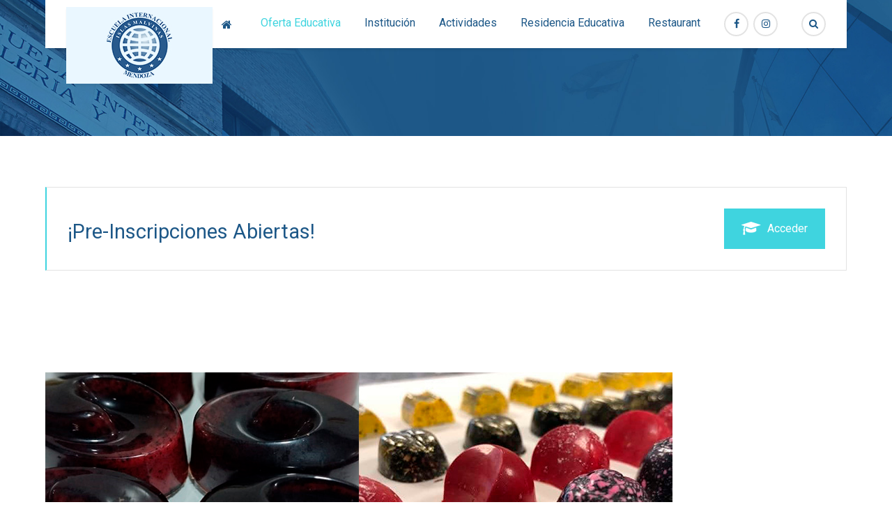

--- FILE ---
content_type: text/html; charset=utf-8
request_url: https://eim.esc.edu.ar/index.php/oferta-educativa/cursos?start=5
body_size: 9745
content:
                                                <!DOCTYPE html>
<html lang="es-ES" dir="ltr">
        
<head>
    
            <meta name="viewport" content="width=device-width, initial-scale=1.0">
        <meta http-equiv="X-UA-Compatible" content="IE=edge" />
        

        
            
         <meta charset="utf-8" />
	<base href="https://eim.esc.edu.ar/index.php/oferta-educativa/cursos" />
	<meta name="keywords" content="joomla, Joomla" />
	<meta name="description" content="Joomla! - the dynamic portal engine and content management system" />
	<meta name="generator" content="Joomla! - Open Source Content Management" />
	<title>Cursos cortos</title>
	<link href="/index.php/oferta-educativa/cursos?format=feed&amp;type=rss" rel="alternate" type="application/rss+xml" title="RSS 2.0" />
	<link href="/index.php/oferta-educativa/cursos?format=feed&amp;type=atom" rel="alternate" type="application/atom+xml" title="Atom 1.0" />
	<link href="https://eim.esc.edu.ar/index.php/component/search/?Itemid=131&amp;format=opensearch" rel="search" title="Buscar Escuela de Turismo, Hotelería y Gastronomía de Mendoza" type="application/opensearchdescription+xml" />
	<link href="/templates/it_startup/uikit/css/uikit.min.css" rel="stylesheet" />
	<link href="/media/gantry5/engines/nucleus/css-compiled/nucleus.css" rel="stylesheet" />
	<link href="/templates/it_startup/custom/css-compiled/startup_34.css" rel="stylesheet" />
	<link href="/media/gantry5/assets/css/bootstrap-gantry.css" rel="stylesheet" />
	<link href="/media/gantry5/engines/nucleus/css-compiled/joomla.css" rel="stylesheet" />
	<link href="/media/jui/css/icomoon.css" rel="stylesheet" />
	<link href="/media/gantry5/assets/css/font-awesome.min.css" rel="stylesheet" />
	<link href="/templates/it_startup/custom/css-compiled/startup-joomla_34.css" rel="stylesheet" />
	<link href="/templates/it_startup/custom/css-compiled/custom_34.css" rel="stylesheet" />
	<link href="/templates/it_startup/custom/css/animate.min.css" rel="stylesheet" />
	<style>

            #g-page-preloader {
                background: #ffffff;
                position: fixed;
                top: 0;
                left: 0;
                right: 0;
                bottom: 0;
                z-index: 10001;
            }

            .spinner1, .spinner2, .spinner3, .spinner4, .spinner5, .spinner6, .spinner7, .spinner8, .spinner9, .spinner10, .spinner11 {
              width: 60px;
              height: 60px;
              margin-top: -30px;
              position: relative;
            }

            .fl.customimage {
              width: px;
              height: px;
            }

            /*
             *  Usage:
             *
                  <div class="sk-rotating-plane">
             *
             */
            .sk-rotating-plane {
              width: 100%;
              height: 100%;
              background-color: #3fd4df;
              margin: 0 auto;
              -webkit-animation: sk-rotatePlane 1.2s infinite ease-in-out;
                      animation: sk-rotatePlane 1.2s infinite ease-in-out; }

            @-webkit-keyframes sk-rotatePlane {
              0% {
                -webkit-transform: perspective(120px) rotateX(0deg) rotateY(0deg);
                        transform: perspective(120px) rotateX(0deg) rotateY(0deg); }
              50% {
                -webkit-transform: perspective(120px) rotateX(-180.1deg) rotateY(0deg);
                        transform: perspective(120px) rotateX(-180.1deg) rotateY(0deg); }
              100% {
                -webkit-transform: perspective(120px) rotateX(-180deg) rotateY(-179.9deg);
                        transform: perspective(120px) rotateX(-180deg) rotateY(-179.9deg); } }

            @keyframes sk-rotatePlane {
              0% {
                -webkit-transform: perspective(120px) rotateX(0deg) rotateY(0deg);
                        transform: perspective(120px) rotateX(0deg) rotateY(0deg); }
              50% {
                -webkit-transform: perspective(120px) rotateX(-180.1deg) rotateY(0deg);
                        transform: perspective(120px) rotateX(-180.1deg) rotateY(0deg); }
              100% {
                -webkit-transform: perspective(120px) rotateX(-180deg) rotateY(-179.9deg);
                        transform: perspective(120px) rotateX(-180deg) rotateY(-179.9deg); } }

            /*
             *  Usage:
             *
                  <div class="sk-double-bounce">
                    <div class="sk-child sk-double-bounce1">
                    <div class="sk-child sk-double-bounce2">
                  
             *
             */
            .sk-double-bounce {
              width: 100%;
              height: 100%;
              position: relative;
              margin: 0 auto; }
              .sk-double-bounce .sk-child {
                width: 100%;
                height: 100%;
                border-radius: 50%;
                background-color: #3fd4df;
                opacity: 0.6;
                position: absolute;
                top: 0;
                left: 0;
                -webkit-animation: sk-doubleBounce 2s infinite ease-in-out;
                        animation: sk-doubleBounce 2s infinite ease-in-out; }
              .sk-double-bounce .sk-double-bounce2 {
                -webkit-animation-delay: -1.0s;
                        animation-delay: -1.0s; }

            @-webkit-keyframes sk-doubleBounce {
              0%, 100% {
                -webkit-transform: scale(0);
                        transform: scale(0); }
              50% {
                -webkit-transform: scale(1);
                        transform: scale(1); } }

            @keyframes sk-doubleBounce {
              0%, 100% {
                -webkit-transform: scale(0);
                        transform: scale(0); }
              50% {
                -webkit-transform: scale(1);
                        transform: scale(1); } }

            /*
             *  Usage:
             *
                  <div class="sk-wave">
                    <div class="sk-rect sk-rect1">
                    <div class="sk-rect sk-rect2">
                    <div class="sk-rect sk-rect3">
                    <div class="sk-rect sk-rect4">
                    <div class="sk-rect sk-rect5">
                  
             *
             */
            .sk-wave {
              margin: 0 auto;
              width: 100%;
              height: 100%;
              text-align: center;
              font-size: 10px; }
              .sk-wave .sk-rect {
                background-color: #3fd4df;
                height: 100%;
                width: 7px;
                display: inline-block;
                margin: 0 3px 0 0;
                -webkit-animation: sk-waveStretchDelay 1.2s infinite ease-in-out;
                        animation: sk-waveStretchDelay 1.2s infinite ease-in-out; }
              .sk-wave .sk-rect1 {
                -webkit-animation-delay: -1.2s;
                        animation-delay: -1.2s; }
              .sk-wave .sk-rect2 {
                -webkit-animation-delay: -1.1s;
                        animation-delay: -1.1s; }
              .sk-wave .sk-rect3 {
                -webkit-animation-delay: -1s;
                        animation-delay: -1s; }
              .sk-wave .sk-rect4 {
                -webkit-animation-delay: -0.9s;
                        animation-delay: -0.9s; }
              .sk-wave .sk-rect5 {
                -webkit-animation-delay: -0.8s;
                        animation-delay: -0.8s; }

            @-webkit-keyframes sk-waveStretchDelay {
              0%, 40%, 100% {
                -webkit-transform: scaleY(0.4);
                        transform: scaleY(0.4); }
              20% {
                -webkit-transform: scaleY(1);
                        transform: scaleY(1); } }

            @keyframes sk-waveStretchDelay {
              0%, 40%, 100% {
                -webkit-transform: scaleY(0.4);
                        transform: scaleY(0.4); }
              20% {
                -webkit-transform: scaleY(1);
                        transform: scaleY(1); } }

            /*
             *  Usage:
             *
                  <div class="sk-wandering-cubes">
                    <div class="sk-cube sk-cube1">
                    <div class="sk-cube sk-cube2">
                  
             *
             */
            .sk-wandering-cubes {
              margin: 0 auto;
              width: 100%;
              height: 100%;
              position: relative; }
              .sk-wandering-cubes .sk-cube {
                background-color: #3fd4df;
                width: 16px;
                height: 16px;
                position: absolute;
                top: 0;
                left: 0;
                -webkit-animation: sk-wanderingCube 1.8s ease-in-out -1.8s infinite both;
                        animation: sk-wanderingCube 1.8s ease-in-out -1.8s infinite both; }
              .sk-wandering-cubes .sk-cube2 {
                -webkit-animation-delay: -0.9s;
                        animation-delay: -0.9s; }

            @-webkit-keyframes sk-wanderingCube {
              0% {
                -webkit-transform: rotate(0deg);
                        transform: rotate(0deg); }
              25% {
                -webkit-transform: translateX(45px) rotate(-90deg) scale(0.5);
                        transform: translateX(45px) rotate(-90deg) scale(0.5); }
              50% {
                /* Hack to make FF rotate in the right direction */
                -webkit-transform: translateX(45px) translateY(45px) rotate(-179deg);
                        transform: translateX(45px) translateY(45px) rotate(-179deg); }
              50.1% {
                -webkit-transform: translateX(45px) translateY(45px) rotate(-180deg);
                        transform: translateX(45px) translateY(45px) rotate(-180deg); }
              75% {
                -webkit-transform: translateX(0) translateY(45px) rotate(-270deg) scale(0.5);
                        transform: translateX(0) translateY(45px) rotate(-270deg) scale(0.5); }
              100% {
                -webkit-transform: rotate(-360deg);
                        transform: rotate(-360deg); } }

            @keyframes sk-wanderingCube {
              0% {
                -webkit-transform: rotate(0deg);
                        transform: rotate(0deg); }
              25% {
                -webkit-transform: translateX(45px) rotate(-90deg) scale(0.5);
                        transform: translateX(45px) rotate(-90deg) scale(0.5); }
              50% {
                /* Hack to make FF rotate in the right direction */
                -webkit-transform: translateX(45px) translateY(45px) rotate(-179deg);
                        transform: translateX(45px) translateY(45px) rotate(-179deg); }
              50.1% {
                -webkit-transform: translateX(45px) translateY(45px) rotate(-180deg);
                        transform: translateX(45px) translateY(45px) rotate(-180deg); }
              75% {
                -webkit-transform: translateX(0) translateY(45px) rotate(-270deg) scale(0.5);
                        transform: translateX(0) translateY(45px) rotate(-270deg) scale(0.5); }
              100% {
                -webkit-transform: rotate(-360deg);
                        transform: rotate(-360deg); } }

            /*
             *  Usage:
             *
                  <div class="sk-spinner sk-spinner-pulse">
             *
             */
            .sk-spinner-pulse {
              width: 100%;
              height: 100%;
              margin: 0 auto;
              background-color: #3fd4df;
              border-radius: 100%;
              -webkit-animation: sk-pulseScaleOut 1s infinite ease-in-out;
                      animation: sk-pulseScaleOut 1s infinite ease-in-out; }

            @-webkit-keyframes sk-pulseScaleOut {
              0% {
                -webkit-transform: scale(0);
                        transform: scale(0); }
              100% {
                -webkit-transform: scale(1);
                        transform: scale(1);
                opacity: 0; } }

            @keyframes sk-pulseScaleOut {
              0% {
                -webkit-transform: scale(0);
                        transform: scale(0); }
              100% {
                -webkit-transform: scale(1);
                        transform: scale(1);
                opacity: 0; } }

            /*
             *  Usage:
             *
                  <div class="sk-chasing-dots">
                    <div class="sk-child sk-dot1">
                    <div class="sk-child sk-dot2">
                  
             *
             */
            .sk-chasing-dots {
              margin: 0 auto;
              width: 100%;
              height: 100%;
              position: relative;
              text-align: center;
              -webkit-animation: sk-chasingDotsRotate 2s infinite linear;
                      animation: sk-chasingDotsRotate 2s infinite linear; }
              .sk-chasing-dots .sk-child {
                width: 60%;
                height: 60%;
                display: inline-block;
                position: absolute;
                top: 0;
                background-color: #3fd4df;
                border-radius: 100%;
                -webkit-animation: sk-chasingDotsBounce 2s infinite ease-in-out;
                        animation: sk-chasingDotsBounce 2s infinite ease-in-out; }
              .sk-chasing-dots .sk-dot2 {
                top: auto;
                bottom: 0;
                -webkit-animation-delay: -1s;
                        animation-delay: -1s; }

            @-webkit-keyframes sk-chasingDotsRotate {
              100% {
                -webkit-transform: rotate(360deg);
                        transform: rotate(360deg); } }

            @keyframes sk-chasingDotsRotate {
              100% {
                -webkit-transform: rotate(360deg);
                        transform: rotate(360deg); } }

            @-webkit-keyframes sk-chasingDotsBounce {
              0%, 100% {
                -webkit-transform: scale(0);
                        transform: scale(0); }
              50% {
                -webkit-transform: scale(1);
                        transform: scale(1); } }

            @keyframes sk-chasingDotsBounce {
              0%, 100% {
                -webkit-transform: scale(0);
                        transform: scale(0); }
              50% {
                -webkit-transform: scale(1);
                        transform: scale(1); } }

            /*
             *  Usage:
             *
                  <div class="sk-three-bounce">
                    <div class="sk-child sk-bounce1">
                    <div class="sk-child sk-bounce2">
                    <div class="sk-child sk-bounce3">
                  
             *
             */
            .sk-three-bounce {
              margin: 0 auto;
              width: 100%;
              font-size: 26px;
              position: relative;
              text-align: center; }
              .sk-three-bounce .sk-child {
                width: 20px;
                height: 20px;
                background-color: #3fd4df;
                border-radius: 100%;
                display: inline-block;
                -webkit-animation: sk-three-bounce 1.4s ease-in-out 0s infinite both;
                        animation: sk-three-bounce 1.4s ease-in-out 0s infinite both; }
              .sk-three-bounce .sk-bounce1 {
                -webkit-animation-delay: -0.32s;
                        animation-delay: -0.32s; }
              .sk-three-bounce .sk-bounce2 {
                -webkit-animation-delay: -0.16s;
                        animation-delay: -0.16s; }

            @-webkit-keyframes sk-three-bounce {
              0%, 80%, 100% {
                -webkit-transform: scale(0);
                        transform: scale(0); }
              40% {
                -webkit-transform: scale(1);
                        transform: scale(1); } }

            @keyframes sk-three-bounce {
              0%, 80%, 100% {
                -webkit-transform: scale(0);
                        transform: scale(0); }
              40% {
                -webkit-transform: scale(1);
                        transform: scale(1); } }

            /*
             *  Usage:
             *
                  <div class="sk-circle">
                    <div class="sk-circle1 sk-child">
                    <div class="sk-circle2 sk-child">
                    <div class="sk-circle3 sk-child">
                    <div class="sk-circle4 sk-child">
                    <div class="sk-circle5 sk-child">
                    <div class="sk-circle6 sk-child">
                    <div class="sk-circle7 sk-child">
                    <div class="sk-circle8 sk-child">
                    <div class="sk-circle9 sk-child">
                    <div class="sk-circle10 sk-child">
                    <div class="sk-circle11 sk-child">
                    <div class="sk-circle12 sk-child">
                  
             *
             */
            .sk-circle {
              margin: 0 auto;
              width: 100%;
              height: 100%;
              position: relative; }
              .sk-circle .sk-child {
                width: 100%;
                height: 100%;
                position: absolute;
                left: 0;
                top: 0; }
              .sk-circle .sk-child:before {
                content: '';
                display: block;
                margin: 0 auto;
                width: 15%;
                height: 15%;
                background-color: #3fd4df;
                border-radius: 100%;
                -webkit-animation: sk-circleBounceDelay 1.2s infinite ease-in-out both;
                        animation: sk-circleBounceDelay 1.2s infinite ease-in-out both; }
              .sk-circle .sk-circle2 {
                -webkit-transform: rotate(30deg);
                    -ms-transform: rotate(30deg);
                        transform: rotate(30deg); }
              .sk-circle .sk-circle3 {
                -webkit-transform: rotate(60deg);
                    -ms-transform: rotate(60deg);
                        transform: rotate(60deg); }
              .sk-circle .sk-circle4 {
                -webkit-transform: rotate(90deg);
                    -ms-transform: rotate(90deg);
                        transform: rotate(90deg); }
              .sk-circle .sk-circle5 {
                -webkit-transform: rotate(120deg);
                    -ms-transform: rotate(120deg);
                        transform: rotate(120deg); }
              .sk-circle .sk-circle6 {
                -webkit-transform: rotate(150deg);
                    -ms-transform: rotate(150deg);
                        transform: rotate(150deg); }
              .sk-circle .sk-circle7 {
                -webkit-transform: rotate(180deg);
                    -ms-transform: rotate(180deg);
                        transform: rotate(180deg); }
              .sk-circle .sk-circle8 {
                -webkit-transform: rotate(210deg);
                    -ms-transform: rotate(210deg);
                        transform: rotate(210deg); }
              .sk-circle .sk-circle9 {
                -webkit-transform: rotate(240deg);
                    -ms-transform: rotate(240deg);
                        transform: rotate(240deg); }
              .sk-circle .sk-circle10 {
                -webkit-transform: rotate(270deg);
                    -ms-transform: rotate(270deg);
                        transform: rotate(270deg); }
              .sk-circle .sk-circle11 {
                -webkit-transform: rotate(300deg);
                    -ms-transform: rotate(300deg);
                        transform: rotate(300deg); }
              .sk-circle .sk-circle12 {
                -webkit-transform: rotate(330deg);
                    -ms-transform: rotate(330deg);
                        transform: rotate(330deg); }
              .sk-circle .sk-circle2:before {
                -webkit-animation-delay: -1.1s;
                        animation-delay: -1.1s; }
              .sk-circle .sk-circle3:before {
                -webkit-animation-delay: -1s;
                        animation-delay: -1s; }
              .sk-circle .sk-circle4:before {
                -webkit-animation-delay: -0.9s;
                        animation-delay: -0.9s; }
              .sk-circle .sk-circle5:before {
                -webkit-animation-delay: -0.8s;
                        animation-delay: -0.8s; }
              .sk-circle .sk-circle6:before {
                -webkit-animation-delay: -0.7s;
                        animation-delay: -0.7s; }
              .sk-circle .sk-circle7:before {
                -webkit-animation-delay: -0.6s;
                        animation-delay: -0.6s; }
              .sk-circle .sk-circle8:before {
                -webkit-animation-delay: -0.5s;
                        animation-delay: -0.5s; }
              .sk-circle .sk-circle9:before {
                -webkit-animation-delay: -0.4s;
                        animation-delay: -0.4s; }
              .sk-circle .sk-circle10:before {
                -webkit-animation-delay: -0.3s;
                        animation-delay: -0.3s; }
              .sk-circle .sk-circle11:before {
                -webkit-animation-delay: -0.2s;
                        animation-delay: -0.2s; }
              .sk-circle .sk-circle12:before {
                -webkit-animation-delay: -0.1s;
                        animation-delay: -0.1s; }

            @-webkit-keyframes sk-circleBounceDelay {
              0%, 80%, 100% {
                -webkit-transform: scale(0);
                        transform: scale(0); }
              40% {
                -webkit-transform: scale(1);
                        transform: scale(1); } }

            @keyframes sk-circleBounceDelay {
              0%, 80%, 100% {
                -webkit-transform: scale(0);
                        transform: scale(0); }
              40% {
                -webkit-transform: scale(1);
                        transform: scale(1); } }

            /*
             *  Usage:
             *
                  <div class="sk-cube-grid">
                    <div class="sk-cube sk-cube1">
                    <div class="sk-cube sk-cube2">
                    <div class="sk-cube sk-cube3">
                    <div class="sk-cube sk-cube4">
                    <div class="sk-cube sk-cube5">
                    <div class="sk-cube sk-cube6">
                    <div class="sk-cube sk-cube7">
                    <div class="sk-cube sk-cube8">
                    <div class="sk-cube sk-cube9">
                  
             *
             */
            .sk-cube-grid {
              width: 100%;
              height: 100%;
              margin: 0 auto;
              /*
               * Spinner positions
               * 1 2 3
               * 4 5 6
               * 7 8 9
               */ }
              .sk-cube-grid .sk-cube {
                width: 33.33%;
                height: 33.33%;
                background-color: #3fd4df;
                float: left;
                -webkit-animation: sk-cubeGridScaleDelay 1.3s infinite ease-in-out;
                        animation: sk-cubeGridScaleDelay 1.3s infinite ease-in-out; }
              .sk-cube-grid .sk-cube1 {
                -webkit-animation-delay: 0.2s;
                        animation-delay: 0.2s; }
              .sk-cube-grid .sk-cube2 {
                -webkit-animation-delay: 0.3s;
                        animation-delay: 0.3s; }
              .sk-cube-grid .sk-cube3 {
                -webkit-animation-delay: 0.4s;
                        animation-delay: 0.4s; }
              .sk-cube-grid .sk-cube4 {
                -webkit-animation-delay: 0.1s;
                        animation-delay: 0.1s; }
              .sk-cube-grid .sk-cube5 {
                -webkit-animation-delay: 0.2s;
                        animation-delay: 0.2s; }
              .sk-cube-grid .sk-cube6 {
                -webkit-animation-delay: 0.3s;
                        animation-delay: 0.3s; }
              .sk-cube-grid .sk-cube7 {
                -webkit-animation-delay: 0.0s;
                        animation-delay: 0.0s; }
              .sk-cube-grid .sk-cube8 {
                -webkit-animation-delay: 0.1s;
                        animation-delay: 0.1s; }
              .sk-cube-grid .sk-cube9 {
                -webkit-animation-delay: 0.2s;
                        animation-delay: 0.2s; }

            @-webkit-keyframes sk-cubeGridScaleDelay {
              0%, 70%, 100% {
                -webkit-transform: scale3D(1, 1, 1);
                        transform: scale3D(1, 1, 1); }
              35% {
                -webkit-transform: scale3D(0, 0, 1);
                        transform: scale3D(0, 0, 1); } }

            @keyframes sk-cubeGridScaleDelay {
              0%, 70%, 100% {
                -webkit-transform: scale3D(1, 1, 1);
                        transform: scale3D(1, 1, 1); }
              35% {
                -webkit-transform: scale3D(0, 0, 1);
                        transform: scale3D(0, 0, 1); } }

            /*
             *  Usage:
             *
                  <div class="sk-fading-circle">
                    <div class="sk-circle1 sk-circle">
                    <div class="sk-circle2 sk-circle">
                    <div class="sk-circle3 sk-circle">
                    <div class="sk-circle4 sk-circle">
                    <div class="sk-circle5 sk-circle">
                    <div class="sk-circle6 sk-circle">
                    <div class="sk-circle7 sk-circle">
                    <div class="sk-circle8 sk-circle">
                    <div class="sk-circle9 sk-circle">
                    <div class="sk-circle10 sk-circle">
                    <div class="sk-circle11 sk-circle">
                    <div class="sk-circle12 sk-circle">
                  
             *
             */
            .sk-fading-circle {
              margin: 0 auto;
              width: 100%;
              height: 100%;
              position: relative; }
              .sk-fading-circle .sk-circle {
                width: 100%;
                height: 100%;
                position: absolute;
                left: 0;
                top: 0; }
              .sk-fading-circle .sk-circle:before {
                content: '';
                display: block;
                margin: 0 auto;
                width: 15%;
                height: 15%;
                background-color: #3fd4df;
                border-radius: 100%;
                -webkit-animation: sk-circleFadeDelay 1.2s infinite ease-in-out both;
                        animation: sk-circleFadeDelay 1.2s infinite ease-in-out both; }
              .sk-fading-circle .sk-circle2 {
                -webkit-transform: rotate(30deg);
                    -ms-transform: rotate(30deg);
                        transform: rotate(30deg); }
              .sk-fading-circle .sk-circle3 {
                -webkit-transform: rotate(60deg);
                    -ms-transform: rotate(60deg);
                        transform: rotate(60deg); }
              .sk-fading-circle .sk-circle4 {
                -webkit-transform: rotate(90deg);
                    -ms-transform: rotate(90deg);
                        transform: rotate(90deg); }
              .sk-fading-circle .sk-circle5 {
                -webkit-transform: rotate(120deg);
                    -ms-transform: rotate(120deg);
                        transform: rotate(120deg); }
              .sk-fading-circle .sk-circle6 {
                -webkit-transform: rotate(150deg);
                    -ms-transform: rotate(150deg);
                        transform: rotate(150deg); }
              .sk-fading-circle .sk-circle7 {
                -webkit-transform: rotate(180deg);
                    -ms-transform: rotate(180deg);
                        transform: rotate(180deg); }
              .sk-fading-circle .sk-circle8 {
                -webkit-transform: rotate(210deg);
                    -ms-transform: rotate(210deg);
                        transform: rotate(210deg); }
              .sk-fading-circle .sk-circle9 {
                -webkit-transform: rotate(240deg);
                    -ms-transform: rotate(240deg);
                        transform: rotate(240deg); }
              .sk-fading-circle .sk-circle10 {
                -webkit-transform: rotate(270deg);
                    -ms-transform: rotate(270deg);
                        transform: rotate(270deg); }
              .sk-fading-circle .sk-circle11 {
                -webkit-transform: rotate(300deg);
                    -ms-transform: rotate(300deg);
                        transform: rotate(300deg); }
              .sk-fading-circle .sk-circle12 {
                -webkit-transform: rotate(330deg);
                    -ms-transform: rotate(330deg);
                        transform: rotate(330deg); }
              .sk-fading-circle .sk-circle2:before {
                -webkit-animation-delay: -1.1s;
                        animation-delay: -1.1s; }
              .sk-fading-circle .sk-circle3:before {
                -webkit-animation-delay: -1s;
                        animation-delay: -1s; }
              .sk-fading-circle .sk-circle4:before {
                -webkit-animation-delay: -0.9s;
                        animation-delay: -0.9s; }
              .sk-fading-circle .sk-circle5:before {
                -webkit-animation-delay: -0.8s;
                        animation-delay: -0.8s; }
              .sk-fading-circle .sk-circle6:before {
                -webkit-animation-delay: -0.7s;
                        animation-delay: -0.7s; }
              .sk-fading-circle .sk-circle7:before {
                -webkit-animation-delay: -0.6s;
                        animation-delay: -0.6s; }
              .sk-fading-circle .sk-circle8:before {
                -webkit-animation-delay: -0.5s;
                        animation-delay: -0.5s; }
              .sk-fading-circle .sk-circle9:before {
                -webkit-animation-delay: -0.4s;
                        animation-delay: -0.4s; }
              .sk-fading-circle .sk-circle10:before {
                -webkit-animation-delay: -0.3s;
                        animation-delay: -0.3s; }
              .sk-fading-circle .sk-circle11:before {
                -webkit-animation-delay: -0.2s;
                        animation-delay: -0.2s; }
              .sk-fading-circle .sk-circle12:before {
                -webkit-animation-delay: -0.1s;
                        animation-delay: -0.1s; }

            @-webkit-keyframes sk-circleFadeDelay {
              0%, 39%, 100% {
                opacity: 0; }
              40% {
                opacity: 1; } }

            @keyframes sk-circleFadeDelay {
              0%, 39%, 100% {
                opacity: 0; }
              40% {
                opacity: 1; } }

            /*
             *  Usage:
             *
                  <div class="sk-folding-cube">
                    <div class="sk-cube1 sk-cube">
                    <div class="sk-cube2 sk-cube">
                    <div class="sk-cube4 sk-cube">
                    <div class="sk-cube3 sk-cube">
                  
             *
             */
            .sk-folding-cube {
              margin: 0 auto;
              width: 100%;
              height: 100%;
              position: relative;
              -webkit-transform: rotateZ(45deg);
                      transform: rotateZ(45deg); }
              .sk-folding-cube .sk-cube {
                float: left;
                width: 50%;
                height: 50%;
                position: relative;
                -webkit-transform: scale(1.1);
                    -ms-transform: scale(1.1);
                        transform: scale(1.1); }
              .sk-folding-cube .sk-cube:before {
                content: '';
                position: absolute;
                top: 0;
                left: 0;
                width: 100%;
                height: 100%;
                background-color: #3fd4df;
                -webkit-animation: sk-foldCubeAngle 2.4s infinite linear both;
                        animation: sk-foldCubeAngle 2.4s infinite linear both;
                -webkit-transform-origin: 100% 100%;
                    -ms-transform-origin: 100% 100%;
                        transform-origin: 100% 100%; }
              .sk-folding-cube .sk-cube2 {
                -webkit-transform: scale(1.1) rotateZ(90deg);
                        transform: scale(1.1) rotateZ(90deg); }
              .sk-folding-cube .sk-cube3 {
                -webkit-transform: scale(1.1) rotateZ(180deg);
                        transform: scale(1.1) rotateZ(180deg); }
              .sk-folding-cube .sk-cube4 {
                -webkit-transform: scale(1.1) rotateZ(270deg);
                        transform: scale(1.1) rotateZ(270deg); }
              .sk-folding-cube .sk-cube2:before {
                -webkit-animation-delay: 0.3s;
                        animation-delay: 0.3s; }
              .sk-folding-cube .sk-cube3:before {
                -webkit-animation-delay: 0.6s;
                        animation-delay: 0.6s; }
              .sk-folding-cube .sk-cube4:before {
                -webkit-animation-delay: 0.9s;
                        animation-delay: 0.9s; }

            @-webkit-keyframes sk-foldCubeAngle {
              0%, 10% {
                -webkit-transform: perspective(140px) rotateX(-180deg);
                        transform: perspective(140px) rotateX(-180deg);
                opacity: 0; }
              25%, 75% {
                -webkit-transform: perspective(140px) rotateX(0deg);
                        transform: perspective(140px) rotateX(0deg);
                opacity: 1; }
              90%, 100% {
                -webkit-transform: perspective(140px) rotateY(180deg);
                        transform: perspective(140px) rotateY(180deg);
                opacity: 0; } }

            @keyframes sk-foldCubeAngle {
              0%, 10% {
                -webkit-transform: perspective(140px) rotateX(-180deg);
                        transform: perspective(140px) rotateX(-180deg);
                opacity: 0; }
              25%, 75% {
                -webkit-transform: perspective(140px) rotateX(0deg);
                        transform: perspective(140px) rotateX(0deg);
                opacity: 1; }
              90%, 100% {
                -webkit-transform: perspective(140px) rotateY(180deg);
                        transform: perspective(140px) rotateY(180deg);
                opacity: 0; } }
        
				.g-logo .g-mobile-logo {
					display: none;
				}

				@media (max-width: 60rem) {
					.g-logo .g-mobile-logo {
						display: inline-block;
					}

					.g-logo .g-normal-logo {
						display: none;
					}
				}
			
	</style>
	<script src="/media/jui/js/jquery.min.js?71b9e20acd429edb711173e7036eb5ff"></script>
	<script src="/media/jui/js/jquery-noconflict.js?71b9e20acd429edb711173e7036eb5ff"></script>
	<script src="/media/jui/js/jquery-migrate.min.js?71b9e20acd429edb711173e7036eb5ff"></script>
	<script src="/media/system/js/caption.js?71b9e20acd429edb711173e7036eb5ff"></script>
	<script src="/media/system/js/html5fallback.js"></script>
	<script src="/media/jui/js/bootstrap.min.js?71b9e20acd429edb711173e7036eb5ff"></script>
	<script>
jQuery(window).on('load',  function() {
				new JCaption('img.caption');
			});
	</script>

    
                
</head>

    <body class="gantry site com_content view-category layout-blog no-task dir-ltr itemid-131 outline-34 g-offcanvas-left g-default g-style-preset1">
        
                        <div id="g-page-preloader"></div>


        <div id="g-offcanvas"  data-g-offcanvas-swipe="0" data-g-offcanvas-css3="1">
                        <div class="g-grid">                        

        <div class="g-block size-100">
             <div id="mobile-menu-8307-particle" class="g-content g-particle">            <div id="g-mobilemenu-container" data-g-menu-breakpoint="60rem"></div>
            </div>
        </div>
            </div>
    </div>
        <div id="g-page-surround">
            <div class="g-offcanvas-hide g-offcanvas-toggle" role="navigation" data-offcanvas-toggle aria-controls="g-offcanvas" aria-expanded="false"><i class="fa fa-fw fa-bars"></i></div>                        

                                        
                    
    
    
                <section id="g-container-header" class="g-wrapper">
                        
        <div class="g-container">        <header id="g-header" data-uk-sticky="&#x7B;media&#x3A;768&#x7D;">
                                        <div class="g-grid">                        

        <div class="g-block size-17">
             <div id="logo-6391-particle" class="g-content g-particle">            <a href="/" title="EIM" rel="home" class="g-logo g-logo">
                	<img class="g-normal-logo" src="/images/tema/logo.jpg" alt="EIM" />
					<img class="g-mobile-logo" src="/images/tema/logo-mobile.png" alt="EIM" />
		    </a>
            </div>
        </div>
                    

        <div class="g-block size-83">
             <div id="menu-6643-particle" class="g-content g-particle">            <nav class="g-main-nav" data-g-mobile-target data-g-hover-expand="true">
        <ul class="g-toplevel">
                                                                                                                
        
                
        
                
        
        <li class="g-menu-item g-menu-item-type-component g-menu-item-104 g-standard  ">
                            <a class="g-menu-item-container" href="/index.php" title="Inicio" aria-label="Inicio">
                                                <i class="fa fa-home" aria-hidden="true"></i>
                                                    <span class="g-menu-item-content">
                            
                    </span>
                                                </a>
                                </li>
    
                                                                                                
        
                
        
                
        
        <li class="g-menu-item g-menu-item-type-separator g-menu-item-128 g-parent active g-standard  ">
                            <div class="g-menu-item-container" data-g-menuparent="">                                                                            <span class="g-separator g-menu-item-content">            <span class="g-menu-item-title">Oferta Educativa</span>
            </span>
                                        <span class="g-menu-parent-indicator"></span>                            </div>                                                                <ul class="g-dropdown g-inactive g-fade-in-up g-dropdown-right">
            <li class="g-dropdown-column">
                        <div class="g-grid">
                        <div class="g-block size-100">
            <ul class="g-sublevel">
                <li class="g-level-1 g-go-back">
                    <a class="g-menu-item-container" href="#" data-g-menuparent=""><span>Back</span></a>
                </li>
                                                                                                                    
        
                
        
                
        
        <li class="g-menu-item g-menu-item-type-separator g-menu-item-129 g-parent  ">
                            <div class="g-menu-item-container" data-g-menuparent="">                                                                            <span class="g-separator g-menu-item-content">            <span class="g-menu-item-title">Carreras</span>
            </span>
                                        <span class="g-menu-parent-indicator"></span>                            </div>                                                                <ul class="g-dropdown g-inactive g-fade-in-up g-dropdown-right">
            <li class="g-dropdown-column">
                        <div class="g-grid">
                        <div class="g-block size-100">
            <ul class="g-sublevel">
                <li class="g-level-2 g-go-back">
                    <a class="g-menu-item-container" href="#" data-g-menuparent=""><span>Back</span></a>
                </li>
                                                                                                                    
        
                
        
                
        
        <li class="g-menu-item g-menu-item-type-component g-menu-item-158  ">
                            <a class="g-menu-item-container" href="/index.php/oferta-educativa/carreras/tsth-2">
                                                                <span class="g-menu-item-content">
                                    <span class="g-menu-item-title">Técnico Superior en Turismo y Hotelería</span>
            
                    </span>
                                                </a>
                                </li>
    
                                                                                                
        
                
        
                
        
        <li class="g-menu-item g-menu-item-type-component g-menu-item-150  ">
                            <a class="g-menu-item-container" href="/index.php/oferta-educativa/carreras/tsg">
                                                                <span class="g-menu-item-content">
                                    <span class="g-menu-item-title">Técnico Superior en Gastronomía</span>
            
                    </span>
                                                </a>
                                </li>
    
                                                                                                
        
                
        
                
        
        <li class="g-menu-item g-menu-item-type-component g-menu-item-188  ">
                            <a class="g-menu-item-container" href="/index.php/oferta-educativa/carreras/tsg-2">
                                                                <span class="g-menu-item-content">
                                    <span class="g-menu-item-title">Licenciatura en Gastronomía</span>
            
                    </span>
                                                </a>
                                </li>
    
    
            </ul>
        </div>
            </div>

            </li>
        </ul>
            </li>
    
                                                                                                
        
                
        
                
        
        <li class="g-menu-item g-menu-item-type-separator g-menu-item-130 g-parent  ">
                            <div class="g-menu-item-container" data-g-menuparent="">                                                                            <span class="g-separator g-menu-item-content">            <span class="g-menu-item-title">Capacitación Laboral</span>
            </span>
                                        <span class="g-menu-parent-indicator"></span>                            </div>                                                                <ul class="g-dropdown g-inactive g-fade-in-up g-dropdown-right">
            <li class="g-dropdown-column">
                        <div class="g-grid">
                        <div class="g-block size-100">
            <ul class="g-sublevel">
                <li class="g-level-2 g-go-back">
                    <a class="g-menu-item-container" href="#" data-g-menuparent=""><span>Back</span></a>
                </li>
                                                                                                                    
        
                
        
                
        
        <li class="g-menu-item g-menu-item-type-component g-menu-item-159  ">
                            <a class="g-menu-item-container" href="/index.php/oferta-educativa/capacitacion-laboral/panadero-pastelero">
                                                                <span class="g-menu-item-content">
                                    <span class="g-menu-item-title">Panadero y Pastelero Profesional</span>
            
                    </span>
                                                </a>
                                </li>
    
                                                                                                
        
                
        
                
        
        <li class="g-menu-item g-menu-item-type-component g-menu-item-210  ">
                            <a class="g-menu-item-container" href="/index.php/oferta-educativa/capacitacion-laboral/gerenciamiento-aaybb">
                                                                <span class="g-menu-item-content">
                                    <span class="g-menu-item-title">Gerenciamiento en AA y BB</span>
            
                    </span>
                                                </a>
                                </li>
    
                                                                                                
        
                
        
                
        
        <li class="g-menu-item g-menu-item-type-component g-menu-item-206  ">
                            <a class="g-menu-item-container" href="/index.php/oferta-educativa/capacitacion-laboral/cocineroypanadero">
                                                                <span class="g-menu-item-content">
                                    <span class="g-menu-item-title">Profesional Gastronómico</span>
            
                    </span>
                                                </a>
                                </li>
    
                                                                                                
        
                
        
                
        
        <li class="g-menu-item g-menu-item-type-url g-menu-item-218  ">
                            <a class="g-menu-item-container" href="https://certificados.eim.esc.edu.ar">
                                                                <span class="g-menu-item-content">
                                    <span class="g-menu-item-title">Bajar e imprimir certificados</span>
            
                    </span>
                                                </a>
                                </li>
    
    
            </ul>
        </div>
            </div>

            </li>
        </ul>
            </li>
    
                                                                                                
        
                
        
                
        
        <li class="g-menu-item g-menu-item-type-component g-menu-item-131 active  ">
                            <a class="g-menu-item-container" href="/index.php/oferta-educativa/cursos">
                                                                <span class="g-menu-item-content">
                                    <span class="g-menu-item-title">Cursos cortos</span>
            
                    </span>
                                                </a>
                                </li>
    
                                                                                                
        
                
        
                
        
        <li class="g-menu-item g-menu-item-type-component g-menu-item-142  ">
                            <a class="g-menu-item-container" href="/index.php/oferta-educativa/diplomaturas">
                                                                <span class="g-menu-item-content">
                                    <span class="g-menu-item-title">Diplomaturas</span>
            
                    </span>
                                                </a>
                                </li>
    
                                                                                                
        
                
        
                
        
        <li class="g-menu-item g-menu-item-type-component g-menu-item-205  ">
                            <a class="g-menu-item-container" href="/index.php/oferta-educativa/restaurant-2">
                                                                <span class="g-menu-item-content">
                                    <span class="g-menu-item-title">Inscripciones Abiertas</span>
            
                    </span>
                                                </a>
                                </li>
    
    
            </ul>
        </div>
            </div>

            </li>
        </ul>
            </li>
    
                                                                                                
        
                
        
                
        
        <li class="g-menu-item g-menu-item-type-separator g-menu-item-135 g-parent g-standard  ">
                            <div class="g-menu-item-container" data-g-menuparent="">                                                                            <span class="g-separator g-menu-item-content">            <span class="g-menu-item-title">Institución</span>
            </span>
                                        <span class="g-menu-parent-indicator"></span>                            </div>                                                                <ul class="g-dropdown g-inactive g-fade-in-up g-dropdown-right">
            <li class="g-dropdown-column">
                        <div class="g-grid">
                        <div class="g-block size-100">
            <ul class="g-sublevel">
                <li class="g-level-1 g-go-back">
                    <a class="g-menu-item-container" href="#" data-g-menuparent=""><span>Back</span></a>
                </li>
                                                                                                                    
        
                
        
                
        
        <li class="g-menu-item g-menu-item-type-component g-menu-item-140  ">
                            <a class="g-menu-item-container" href="/index.php/institucion/finca-escuela">
                                                                <span class="g-menu-item-content">
                                    <span class="g-menu-item-title">Finca Escuela</span>
            
                    </span>
                                                </a>
                                </li>
    
                                                                                                
                                                                                                                                
                
        
                
        
        <li class="g-menu-item g-menu-item-type-component g-menu-item-176  ">
                            <a class="g-menu-item-container" href="/index.php/institucion/resto" target="_blank" rel="noopener&#x20;noreferrer">
                                                                <span class="g-menu-item-content">
                                    <span class="g-menu-item-title">Restaurante</span>
            
                    </span>
                                                </a>
                                </li>
    
                                                                                                
                                                                                                                                
                
        
                
        
        <li class="g-menu-item g-menu-item-type-url g-menu-item-167  ">
                            <a class="g-menu-item-container" href="https://www.eim.esc.edu.ar/moodle" target="_blank" rel="noopener&#x20;noreferrer">
                                                                <span class="g-menu-item-content">
                                    <span class="g-menu-item-title">Aula Virtual</span>
            
                    </span>
                                                </a>
                                </li>
    
                                                                                                
                                                                                                                                
                
        
                
        
        <li class="g-menu-item g-menu-item-type-component g-menu-item-178  ">
                            <a class="g-menu-item-container" href="/index.php/institucion/escuela-argentina-de-asadores" target="_blank" rel="noopener&#x20;noreferrer">
                                                                <span class="g-menu-item-content">
                                    <span class="g-menu-item-title">Escuela Argentina de Asadores</span>
            
                    </span>
                                                </a>
                                </li>
    
                                                                                                
                                                                                                                                
                
        
                
        
        <li class="g-menu-item g-menu-item-type-component g-menu-item-181  ">
                            <a class="g-menu-item-container" href="/index.php/institucion/videos" target="_blank" rel="noopener&#x20;noreferrer">
                                                                <span class="g-menu-item-content">
                                    <span class="g-menu-item-title">Galería de videos</span>
            
                    </span>
                                                </a>
                                </li>
    
                                                                                                
        
                
        
                
        
        <li class="g-menu-item g-menu-item-type-url g-menu-item-217  ">
                            <a class="g-menu-item-container" href="https://museo.eim.esc.edu.ar">
                                                                <span class="g-menu-item-content">
                                    <span class="g-menu-item-title">Museo</span>
            
                    </span>
                                                </a>
                                </li>
    
                                                                                                
        
                
        
                
        
        <li class="g-menu-item g-menu-item-type-component g-menu-item-219  ">
                            <a class="g-menu-item-container" href="/index.php/institucion/quienes-somos">
                                                                <span class="g-menu-item-content">
                                    <span class="g-menu-item-title">Quienes somos</span>
            
                    </span>
                                                </a>
                                </li>
    
    
            </ul>
        </div>
            </div>

            </li>
        </ul>
            </li>
    
                                                                                                
        
                
        
                
        
        <li class="g-menu-item g-menu-item-type-separator g-menu-item-143 g-parent g-standard  ">
                            <div class="g-menu-item-container" data-g-menuparent="">                                                                            <span class="g-separator g-menu-item-content">            <span class="g-menu-item-title">Actividades</span>
            </span>
                                        <span class="g-menu-parent-indicator"></span>                            </div>                                                                <ul class="g-dropdown g-inactive g-fade-in-up g-dropdown-right">
            <li class="g-dropdown-column">
                        <div class="g-grid">
                        <div class="g-block size-100">
            <ul class="g-sublevel">
                <li class="g-level-1 g-go-back">
                    <a class="g-menu-item-container" href="#" data-g-menuparent=""><span>Back</span></a>
                </li>
                                                                                                                    
        
                
        
                
        
        <li class="g-menu-item g-menu-item-type-component g-menu-item-151  ">
                            <a class="g-menu-item-container" href="/index.php/actividades/noticias">
                                                                <span class="g-menu-item-content">
                                    <span class="g-menu-item-title">Noticias / Medios</span>
            
                    </span>
                                                </a>
                                </li>
    
                                                                                                
        
                
        
                
        
        <li class="g-menu-item g-menu-item-type-component g-menu-item-153  ">
                            <a class="g-menu-item-container" href="/index.php/actividades/clases">
                                                                <span class="g-menu-item-content">
                                    <span class="g-menu-item-title">Clases</span>
            
                    </span>
                                                </a>
                                </li>
    
                                                                                                
        
                
        
                
        
        <li class="g-menu-item g-menu-item-type-component g-menu-item-152  ">
                            <a class="g-menu-item-container" href="/index.php/actividades/eventos">
                                                                <span class="g-menu-item-content">
                                    <span class="g-menu-item-title">Eventos</span>
            
                    </span>
                                                </a>
                                </li>
    
    
            </ul>
        </div>
            </div>

            </li>
        </ul>
            </li>
    
                                                                                                
                                                                                                                                
                
        
                
        
        <li class="g-menu-item g-menu-item-type-url g-menu-item-177 g-standard  ">
                            <a class="g-menu-item-container" href="https://eim.esc.edu.ar/peic/" target="_blank" rel="noopener&#x20;noreferrer">
                                                                <span class="g-menu-item-content">
                                    <span class="g-menu-item-title">Residencia Educativa</span>
            
                    </span>
                                                </a>
                                </li>
    
                                                                                                
        
                
        
                
        
        <li class="g-menu-item g-menu-item-type-component g-menu-item-179 g-standard  ">
                            <a class="g-menu-item-container" href="/index.php/restaurant">
                                                                <span class="g-menu-item-content">
                                    <span class="g-menu-item-title">Restaurant</span>
            
                    </span>
                                                </a>
                                </li>
    
                                                                                                
        
                
        
                
        
        <li class="g-menu-item g-menu-item-type-particle g-menu-item-particle-scaar g-standard  ">
                            <div class="g-menu-item-container" data-g-menuparent="">                                                                                        
            <div class="menu-item-particle">
        	    <div class="g-social" >
                                            <a target="_blank" href="https://www.facebook.com/escuelainternacionalislasmalvinas"  title=""  >
                <span class="fa fa-facebook"></span>
                            </a>
                                            <a target="_blank" href="https://www.instagram.com/eim.esc.edu.ar/"  title=""  >
                <span class="fa fa-instagram"></span>
                            </a>
            </div>
    </div>
    
                                                                    </div>                    </li>
    
                                                                                                
        
                
        
                
        
        <li class="g-menu-item g-menu-item-type-particle g-menu-item-particle-t6zwt g-standard  ">
                            <div class="g-menu-item-container" data-g-menuparent="">                                                                                        
            <div class="menu-item-particle">
        	
	<div class="modal-search-container style2">
					<a href="#modal-search" data-uk-modal="{center:true}"><i class="fa fa-search"></i></a>

	<div id="modal-search" class="uk-modal">
		<a class="uk-modal-close uk-close"></a>
		<div class="uk-modal-dialog">
								<div class="moduletable">
						<div class="search">
	<form action="/index.php/oferta-educativa/cursos" method="post" class="form-inline">
		<label for="mod-search-searchword" class="element-invisible">Buscar...</label> <input autocomplete="off" name="searchword" id="mod-search-searchword" maxlength="200"  class="inputbox search-query" type="search" placeholder="Buscar..." />		<input type="hidden" name="task" value="search" />
		<input type="hidden" name="option" value="com_search" />
		<input type="hidden" name="Itemid" value="131" />
	</form>
</div>
		</div>
	
	
	
		</div>
	</div>
	</div>

    </div>
    
                                                                    </div>                    </li>
    
    
        </ul>
    </nav>
            </div>
        </div>
            </div>
            
    </header></div>
        
    </section>
    
                                                    
                <section id="g-showcase" class="wow slideInLeft">
                <div class="g-container">                                <div class="g-grid">                        

        <div class="g-block size-100">
             <div class="g-content">
                                    <div class="moduletable ">
						<div id="module-page-title-110-particle" class="g-particle"><div class="g-page-title" >
        <div class="g-grid">
            <div class="g-block">
                <div class="g-page-title-inner">
                    
                                    </div>
            </div>
        </div>
    </div></div>		</div>
            
        </div>
        </div>
            </div>
                            <div class="g-grid">                        

        <div class="g-block size-100">
             <div class="g-content">
                                    <div class="moduletable ">
						<div id="module-page-title-109-particle" class="g-particle"><div class="g-page-title altura-top" >
        <div class="g-grid">
            <div class="g-block">
                <div class="g-page-title-inner">
                    
                                    </div>
            </div>
        </div>
    </div></div>		</div>
            
        </div>
        </div>
            </div>
            </div>
        
    </section>
                                                    
                <section id="g-intro">
                <div class="g-container">                                <div class="g-grid">                        

        <div class="g-block size-100">
             <div class="g-content">
                                    <div class="moduletable ">
						<div id="module-cta-button-161-particle" class="g-particle"><div class="g-cta-button style1" >
            <div class="g-grid">
        <div class="g-block">
            <div class="g-cta-inner clearfix">
                <div class="g-cta-left  no-desc">
                    <h3 class="g-cta-title">¡Pre-Inscripciones Abiertas!</h3>                                    </div>
                <div class="g-cta-right no-desc">
                                            <a class="button" target="_parent" href="https://eim.esc.edu.ar/index.php/oferta-educativa/restaurant-2"><i class="fa fa-graduation-cap fa-lg"></i>Acceder</a>
                                    </div>
            </div>
        </div>
    </div>
            </div></div>		</div>
            
        </div>
        </div>
            </div>
            </div>
        
    </section>
                                                    
                <section id="g-system-messages">
                <div class="g-container">                                <div class="g-grid">                        

        <div class="g-block size-100">
             <div class="g-system-messages">
                                            
            
    </div>
        </div>
            </div>
            </div>
        
    </section>
                                    
                                
                
    
                <section id="g-container-main" class="g-wrapper">
                <div class="g-container">                    <div class="g-grid">                        

        <div class="g-block size-100">
             <section id="g-mainbody">
                                        <div class="g-grid">                        

        <div class="g-block size-100">
             <div class="g-content">
                                                            <div class="platform-content row-fluid"><div class="span12"><div class="blog" itemscope itemtype="https://schema.org/Blog">
	
	
	
	
	
				<div class="items-leading clearfix">
							<article class="item leading-0"
					itemprop="blogPost" itemscope itemtype="https://schema.org/BlogPosting">
					
		<div class="pull-none item-image">
			<a href="/index.php/oferta-educativa/cursos/184-bomboneria-avanzada"><img
			 src="/images/cursos/bombones.jpg" alt="" itemprop="thumbnailUrl"/></a>
		</div>

<div class="g-article-header">
		<div class="page-header">
					<h2 itemprop="name">
									<a href="/index.php/oferta-educativa/cursos/184-bomboneria-avanzada" itemprop="url">
						Técnicas avanzadas de bombonería. Todos los secretos utilizados en terminaciones profesionales					</a>
							</h2>
		
		
		
			</div>

	
		
	</div>


 <p>Técnicas avanzadas e innovadoras, en el ámbito de las chocolaterías.</p>




	
<p class="readmore">
			<a class="btn" href="/index.php/oferta-educativa/cursos/184-bomboneria-avanzada" itemprop="url" aria-label="Leer más:  Técnicas avanzadas de bombonería. Todos los secretos utilizados en terminaciones profesionales">
			<span class="icon-chevron-right" aria-hidden="true"></span> 
			Leer más...		</a>
	</p>



				</article>
									</div><!-- end items-leading -->
	
	
																	<div class="items-row cols-2 row-0 row-fluid clearfix">
						<div class="span6">
				<article class="item column-1"
					itemprop="blogPost" itemscope itemtype="https://schema.org/BlogPosting">
					
		<div class="pull-none item-image">
			<a href="/index.php/oferta-educativa/cursos/182-tarteletas"><img
			 src="/images/cursos/tarteletas1.jpg" alt="" itemprop="thumbnailUrl"/></a>
		</div>

<div class="g-article-header">
		<div class="page-header">
					<h2 itemprop="name">
									<a href="/index.php/oferta-educativa/cursos/182-tarteletas" itemprop="url">
						Tarteletas					</a>
							</h2>
		
		
		
			</div>

	
		
	</div>


 <p>Aprendé en una sola clase a elaborar diversas tarteletas. </p>




	
<p class="readmore">
			<a class="btn" href="/index.php/oferta-educativa/cursos/182-tarteletas" itemprop="url" aria-label="Leer más:  Tarteletas">
			<span class="icon-chevron-right" aria-hidden="true"></span> 
			Leer más...		</a>
	</p>



				</article>
				<!-- end item -->
							</div><!-- end span -->
														<div class="span6">
				<article class="item column-2"
					itemprop="blogPost" itemscope itemtype="https://schema.org/BlogPosting">
					
		<div class="pull-none item-image">
			<a href="/index.php/oferta-educativa/cursos/33-panaderia-dulce-salada"><img
			 src="/images/cursos/panderia2.jpg" alt="" itemprop="thumbnailUrl"/></a>
		</div>

<div class="g-article-header">
		<div class="page-header">
					<h2 itemprop="name">
									<a href="/index.php/oferta-educativa/cursos/33-panaderia-dulce-salada" itemprop="url">
						Panadería dulce, salada y especial					</a>
							</h2>
		
		
		
			</div>

	
		
	</div>


 <p style="text-align: justify;">Deliciosos panes, tortitas, facturas y roscas. Pizzas con un toque especial son algunas de las recetas que encontrarás en este curso.</p>




	
<p class="readmore">
			<a class="btn" href="/index.php/oferta-educativa/cursos/33-panaderia-dulce-salada" itemprop="url" aria-label="Leer más:  Panadería dulce, salada y especial">
			<span class="icon-chevron-right" aria-hidden="true"></span> 
			Leer más...		</a>
	</p>



				</article>
				<!-- end item -->
							</div><!-- end span -->
							</div><!-- end row -->
																			<div class="items-row cols-2 row-1 row-fluid clearfix">
						<div class="span6">
				<article class="item column-1"
					itemprop="blogPost" itemscope itemtype="https://schema.org/BlogPosting">
					
		<div class="pull-none item-image">
			<a href="/index.php/oferta-educativa/cursos/181-bombones"><img
			 src="/images/cursos/bombones01.jpg" alt="" itemprop="thumbnailUrl"/></a>
		</div>

<div class="g-article-header">
		<div class="page-header">
					<h2 itemprop="name">
									<a href="/index.php/oferta-educativa/cursos/181-bombones" itemprop="url">
						Bombones					</a>
							</h2>
		
		
		
			</div>

	
		
	</div>


 <p>Aprendé en una sola clase a elaborar deliciosos bombones rellenos</p>




	
<p class="readmore">
			<a class="btn" href="/index.php/oferta-educativa/cursos/181-bombones" itemprop="url" aria-label="Leer más:  Bombones">
			<span class="icon-chevron-right" aria-hidden="true"></span> 
			Leer más...		</a>
	</p>



				</article>
				<!-- end item -->
							</div><!-- end span -->
														<div class="span6">
				<article class="item column-2"
					itemprop="blogPost" itemscope itemtype="https://schema.org/BlogPosting">
					
		<div class="pull-none item-image">
			<a href="/index.php/oferta-educativa/cursos/179-muffins"><img
			 src="/images/cursos/cakepop1.jpg" alt="" itemprop="thumbnailUrl"/></a>
		</div>

<div class="g-article-header">
		<div class="page-header">
					<h2 itemprop="name">
									<a href="/index.php/oferta-educativa/cursos/179-muffins" itemprop="url">
						Muffins, cake pops, cup cakes y woopie pies					</a>
							</h2>
		
		
		
			</div>

	
		
	</div>


 <p>Aprendé en una sola clase a elaborar estas recetas.</p>




	
<p class="readmore">
			<a class="btn" href="/index.php/oferta-educativa/cursos/179-muffins" itemprop="url" aria-label="Leer más:  Muffins, cake pops, cup cakes y woopie pies">
			<span class="icon-chevron-right" aria-hidden="true"></span> 
			Leer más...		</a>
	</p>



				</article>
				<!-- end item -->
							</div><!-- end span -->
							</div><!-- end row -->
						
			<div class="items-more">
			
<ol class="nav nav-tabs nav-stacked">
			<li>
			<a href="/index.php/oferta-educativa/cursos/178-parrilla-y-fuegos">
				Parrilla y fuegos</a>
		</li>
			<li>
			<a href="/index.php/oferta-educativa/cursos/62-macarons">
				Taller de macarons</a>
		</li>
			<li>
			<a href="/index.php/oferta-educativa/cursos/174-pasteleria-nutritiva">
				Pastelería Nutritiva ONLINE</a>
		</li>
			<li>
			<a href="/index.php/oferta-educativa/cursos/172-pastas">
				Taller de Pastas caseras</a>
		</li>
	</ol>
		</div>
	
				<div class="pagination">
							<p class="counter pull-right"> Página 2 de 7 </p>
						<ul class="pagination"><li><a class='' href='/index.php/oferta-educativa/cursos' title='Inicio'>Inicio</a></li><li><a class='' href='/index.php/oferta-educativa/cursos' title='Anterior'>Anterior</a></li><li><a class='' href='/index.php/oferta-educativa/cursos' title='1'>1</a></li><li class='active'><a>2</a></li><li><a class='' href='/index.php/oferta-educativa/cursos?start=10' title='3'>3</a></li><li><a class='' href='/index.php/oferta-educativa/cursos?start=15' title='4'>4</a></li><li><a class='' href='/index.php/oferta-educativa/cursos?start=20' title='5'>5</a></li><li><a class='' href='/index.php/oferta-educativa/cursos?start=25' title='6'>6</a></li><li><a class='' href='/index.php/oferta-educativa/cursos?start=30' title='7'>7</a></li><li><a class='' href='/index.php/oferta-educativa/cursos?start=10' title='Siguiente'>Siguiente</a></li><li><a class='' href='/index.php/oferta-educativa/cursos?start=30' title='Final'>Final</a></li></ul> </div>
	</div></div></div>
    
            
    </div>
        </div>
            </div>
            
    </section>
        </div>
            </div>
    </div>
        
    </section>
    
                                                    
                <section id="g-prebottom" class="g-flushed">
                <div class="g-container">                                <div class="g-grid">                        

        <div class="g-block size-50">
             <div class="spacer"></div>
        </div>
                    

        <div class="g-block size-50">
             <div class="spacer"></div>
        </div>
            </div>
            </div>
        
    </section>
                                                    
                <section id="g-bottom">
                <div class="g-container">                                <div class="g-grid">                        

        <div class="g-block size-100">
             <div class="g-content">
                                    <div class="moduletable ">
						<div id="module-features-105-particle" class="g-particle"><div class="g-features-particle style7" >
						<div class="g-particle-intro">
					<h3 class="g-title g-main-title"><span class="g-small-title">VENTAJAS DE ESTUDIAR</span> en la Escuela</h3>
			<div class="g-title-separator no-intro-text"></div>
			
			</div>

							<div class="g-grid">
											
				
				
				
				
				
									<div class="g-block g-features-particle-item wow flipInX" >
						<div class="g-content">
														<div class="g-features-particle-item-inner">
							
							
															<div class="g-features-particle-image">
									<img alt="Viajes de Estudio" src="/images/tema/viajes.jpg" >
								</div>
							
															<h4 class="g-features-particle-title">Viajes de Estudio</h4>
							
															<p class="g-features-particle-desc">Viajes quincenales y/o mensuales en las diferentes carreras que se brindan en la Escuela</p>
							
							
							
														</div>
													</div>
					</div>
												
											
				
				
				
				
				
									<div class="g-block g-features-particle-item wow flipInY" >
						<div class="g-content">
														<div class="g-features-particle-item-inner">
							
							
															<div class="g-features-particle-image">
									<img alt="Prácticas Profesionales" src="/images/tema/practicas.jpg" >
								</div>
							
															<h4 class="g-features-particle-title">Prácticas Profesionales</h4>
							
															<p class="g-features-particle-desc">Disponemos de espacios especialmente diseñados para las prácticas: Hotel virtual, Restaurante Escuela, Residencia Educativa, Sala Agencia de Viajes, Laboratorios Gastronómicos, Salas especiales.</p>
							
							
							
														</div>
													</div>
					</div>
												
											
				
				
				
				
				
									<div class="g-block g-features-particle-item wow flipInX" >
						<div class="g-content">
														<div class="g-features-particle-item-inner">
							
							
															<div class="g-features-particle-image">
									<img alt="Pasantías" src="/images/tema/pasantias.jpg" >
								</div>
							
															<h4 class="g-features-particle-title">Pasantías</h4>
							
															<p class="g-features-particle-desc">Pasantías rentadas y no rentadas en empresas de viajes y turismo, líneas aéreas, hoteles, restaurantes, banquetes y hospitales.</p>
							
							
							
														</div>
													</div>
					</div>
												
					</div>
	

	</div></div>		</div>
            
        </div>
        </div>
            </div>
            </div>
        
    </section>
                                                    
                <section id="g-last">
                <div class="g-container">                                <div class="g-grid">                        

        <div class="g-block size-100">
             <div class="g-content">
                                    <div class="moduletable ">
						<div id="module-cta-button-102-particle" class="g-particle"><div class="g-cta-button box4 style2" >
                    <div class="g-grid">
        <div class="g-block">
            <div class="g-cta-inner clearfix">
                <div class="g-cta-left ">
                    <h3 class="g-cta-title">No dudes en contactarnos</h3>                    <span class="g-cta-desc">Si no encontraste la capacitación que buscabas escribinos.</span>                </div>
                <div class="g-cta-right">
                                            <a class="button" target="_parent" href="https://sas.eim.esc.edu.ar/users/new"><i class="fa fa-envelope-o"></i>Recibir novedades</a>
                                    </div>
            </div>
        </div>
    </div>
    </div></div>		</div>
            
        </div>
        </div>
            </div>
            </div>
        
    </section>
                                                    
                <footer id="g-footer">
                <div class="g-container">                                <div class="g-grid">                        

        <div class="g-block size-43">
             <div class="g-content">
                                    <div class="moduletable ">
						<div id="module-contacts-104-particle" class="g-particle"><div class="g-contacts" >
                				        	<div class="g-contacts-item" >
                
				                    <span class="g-contacts-icon fa fa-home"></span>
                
				                    <span class="g-contact-value">Roque Saenz Peña 745 - Mendoza</span>
                                
                            </div>
                				        	<div class="g-contacts-item" >
                
				                    <span class="g-contacts-icon fa fa-phone"></span>
                
				                    <span class="g-contact-value"> (0261)4381441 / 4203204 </span>
                                
                            </div>
                				        	<div class="g-contacts-item" >
                
				                    <span class="g-contacts-icon fa fa-whatsapp"></span>
                
				                    <span class="g-contact-value">+54 9 2617225153</span>
                                
                            </div>
                				        	<div class="g-contacts-item" >
                
				                    <span class="g-contacts-icon fa fa-envelope-o"></span>
                
				                    <span class="g-contact-value">info@eim.esc.edu.ar</span>
                                
                            </div>
                				        	<div class="g-contacts-item" >
                                    <a target="_blank" href="https://www.facebook.com/escuelainternacionalislasmalvinas/">
                
				                    <span class="g-contacts-icon fa fa-facebook-square"></span>
                
				                    <span class="g-contact-value">Facebook</span>
                                
                                    </a>
                            </div>
            </div></div>		</div>
            
        </div>
        </div>
                    

        <div class="g-block size-57">
             <div class="g-content">
                                    <div class="moduletable ">
						<div id="module-googlemap-106-particle" class="g-particle"><div class="g-googlemap"  >
        <div id="g-map-2112710669" style="width: 100%; height: 250px;">
        </div>
    </div></div>		</div>
            
        </div>
        </div>
            </div>
            </div>
        
    </footer>
                                                    
                <section id="g-copyright">
                <div class="g-container">                                <div class="g-grid">                        

        <div class="g-block size-100">
             <div class="g-content">
                                    <div class="moduletable ">
						<div id="module-branding-103-particle" class="g-particle"><div class="g-branding branding">
    Powered by <a href="https://www.facebook.com/fotomanipulaciones/" title="Bunker" class="g-powered-by">El Bunker Design</a>
</div></div>		</div>
            
        </div>
        </div>
            </div>
            </div>
        
    </section>
                                                    
                <section id="g-to-top">
                <div class="g-container">                                <div class="g-grid">                        

        <div class="g-block size-100">
             <div id="totop-7314-particle" class="g-content g-particle">            <div class="totop g-particle">
    <div class="g-totop style2">
        <a href="#" id="g-totop-button" rel="nofollow" data-uk-smooth-scroll>
            <i class="fa fa-angle-up"></i>                    </a>
    </div>
</div>
            </div>
        </div>
            </div>
            </div>
        
    </section>
                                
                        

        </div>
                    

                        <script type="text/javascript" src="/media/gantry5/assets/js/main.js"></script>
    <script type="text/javascript" src="/templates/it_startup/uikit/js/uikit.min.js"></script>
    <script type="text/javascript">
		(function($) {
			$(document).ready(function() {
				$(window).scroll(function() {
					if ($(document).scrollTop() < 500 || $(window).width() < 767) {
				        $('#g-totop-button').removeClass('totopfixed');

				    } else {
				        $('#g-totop-button').addClass('totopfixed');

				    }
				});
			});
		})(jQuery);
	</script>
    <script type="text/javascript" src="/templates/it_startup/js/template.js"></script>
    <script type="text/javascript" src="/templates/it_startup/js/scrollReveal.min.js"></script>
    <script type="text/javascript">
			window.sr = new scrollReveal({ mobile: false });
		</script>
    <script type="text/javascript" src="/templates/it_startup/custom/js/wow.min.js"></script>
    <script type="text/javascript">
			wow = new WOW({ mobile: true, offset: 200 });
			wow.init();
		</script>
    <script type="text/javascript" src="/templates/it_startup/js/pagePreloader.js"></script>
    <script type="text/javascript">
            (function($) {
                $("#g-page-preloader").pagePreloader({
                    timeToHide:false,
                    zIndex:10001,
                    spinner:"spinner9", 
                    bgColor:"#ffffff"                                    });

                $(window).load(function() { // makes sure the whole site is loaded
                    $('#g-page-preloader').delay(400).fadeOut('slow'); // will fade out the white DIV that covers the website.
                })
            })(jQuery);
        </script>
    <script type="text/javascript" src="https://maps.googleapis.com/maps/api/js?key=AIzaSyB3cEcjLXJ4vxlOUDoWI3MvBfp9_cFi95s"></script>
    <script type="text/javascript">
        function initialize2112710669() {

            var latlng = new google.maps.LatLng(-32.880288,-68.8580702);

                            var isDraggable = 1;
            
            var myOptions =
            {
                zoom: 16,
                center: latlng,
                mapTypeId: google.maps.MapTypeId.ROADMAP,

                
                scrollwheel: 1,
                draggable: isDraggable
            };

            var map = new google.maps.Map(document.getElementById("g-map-2112710669"), myOptions);

                            var myMarker = new google.maps.Marker(
                {
                    position: latlng,
                    map: map,
                });

                var contentString = '';

                var infowindow = new google.maps.InfoWindow({
                    content: contentString
                });

                            
            
            // Resize stuff...
            google.maps.event.addDomListener(window, "resize", function() {
                var center = map.getCenter();
                google.maps.event.trigger(map, "resize");
                map.setCenter(center); 
            });

        }
        google.maps.event.addDomListener(window, 'load', initialize2112710669);
        
    </script>
    

    

        
    </body>
</html>
